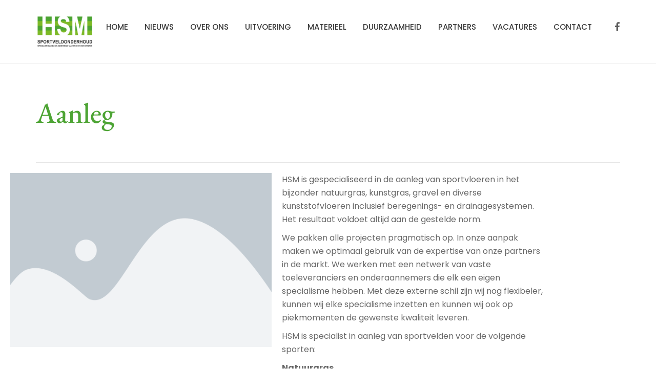

--- FILE ---
content_type: text/css
request_url: https://hsmsport.nl/wp-content/uploads/elementor/css/post-994.css?ver=1769000797
body_size: -206
content:
body.elementor-page-994 h1.entry-title{margin-top:1px;}

--- FILE ---
content_type: text/javascript
request_url: https://hsmsport.nl/wp-content/plugins/th-widget-pack/js/themo-foot.js?ver=2.2.9
body_size: 2591
content:
"use strict";

//-----------------------------------------------------
// Initiate Slider (flexslider)
//-----------------------------------------------------
function themo_start_flex_slider(flex_selector,themo_autoplay,themo_flex_animation, themo_flex_easing,
                                 themo_flex_animationloop, themo_flex_smoothheight, themo_flex_slideshowspeed, themo_flex_animationspeed,
                                 themo_flex_randomize, themo_flex_pauseonhover, themo_flex_touch, themo_flex_directionnav,themo_flex_controlNav){
    // SETUP FLEXSLIDER OPTIONS
    // Remove ajax_loader.gif from Formidable Plugin
    jQuery("img.frm_ajax_loading").remove();
    jQuery(flex_selector).flexslider({
        slideshow: themo_autoplay,
        animation: themo_flex_animation,
        smoothHeight: themo_flex_smoothheight,
        easing: themo_flex_easing,
        animationLoop: themo_flex_animationloop,
        slideshowSpeed: themo_flex_slideshowspeed,
        animationSpeed: themo_flex_animationspeed,
        randomize: themo_flex_randomize,
        pauseOnHover: themo_flex_pauseonhover,
        touch: themo_flex_touch,
        directionNav: themo_flex_directionnav,
        controlNav: themo_flex_controlNav,
        //directionNav: false,
        prevText: '',
        nextText: '',
        start: function (slider) {
            //slider.removeClass( "flexpreloader");
            jQuery('body').addClass('loaded');
        },
        after: function (slider) {
        },
        before: function () {
        }
    });
}

//-----------------------------------------------------
// Active Lightbox
//-----------------------------------------------------
function themo_active_lightbox(){
    // delegate calls to data-toggle="lightbox"
    jQuery(document).delegate('*[data-toggle="lightbox"]', 'click', function(event) {
        event.preventDefault();
        return jQuery(this).ekkoLightbox({
            always_show_close: true,
            gallery_parent_selector: '.gallery',
            right_arrow_class: '.flex-next',
            left_arrow_class: '.flex-prev'
        });
    });
}


jQuery( function ( $ ) {

    // fix pricing columns
	themo_adjust_pricing_table_height();

    // start isotope
    themo_init_isotope();

    // Add class to section if parallax enabled and we detect an IOS or Andriod device .
    if (navigator.userAgent.match(/(iPod|iPhone|iPad)/) || (navigator.userAgent.match(/(Android)/))) {
        //console.log('IOS or Android');
        $(".th-parallax").addClass( "th-mobile" );
    }




    //-----------------------------------------------------
    // Start isotope / for masonry blog and tours filtering
    //-----------------------------------------------------

    function themo_init_isotope() {

        // Equalize Heights
        $.fn.equalizeHeights = function() {

            // construct an array that contains the height of every <div> element
            var two = $(this).map(function(i, e) {
                return $(e).height();
            });



            return this.height(    // set the height of element <div> element to...
                Math.max.apply(    // the largest value in...
                    this,two.get() // the array of height values
                )
            ); // ...and finally, return the original jQuery object to enable chaining
        };



        // Room Grid / Portfolio
        var $container = $('.th-portfolio-row').not('.elementor-element-edit-mode .th-portfolio-row');

        // init
        var $port_grid = $container.isotope({
        // options
           itemSelector: '.th-portfolio-item',
            layoutMode: 'fitRows'
             /*itemSelector: '.th-portfolio-item',
            masonry: {
                //columnWidth: 100
            }*/
        });

        // layout Isotope after each image loads
        $port_grid.imagesLoaded().progress( function() {
            $port_grid.isotope('layout');
        });


        var $th_cardbody = $('.th-portfolio-row .th-port-card-body');

        // Equalize Card Body
        $($th_cardbody).equalizeHeights();


        // filter items on click handler
        $('.th-portfolio-filters').on( 'click', 'a', function(e) {

            e.preventDefault();

            // Get Data-filter value
            var filterValue = $(this).attr('data-filter');

            // Get Parent Class
            if (filterValue == '*') {
                var parent_class = $(this).closest('.th-portfolio').attr("id");
            } else {
                var parent_class = $(filterValue).closest('.th-portfolio').attr("id");
            }

            // Remove .current class from all a links inside .th-portfolio-filters
            $('#'+parent_class+' .th-portfolio-filters a').removeClass( "current" );

            // Add .current class to current filter link.
            $(this).addClass( "current" );

            // Get the container element to initialize isotope.
           var $thiscontainer = $('#'+parent_class+' .th-portfolio-row');

            $thiscontainer.isotope({ filter: filterValue });

        });

        // Masonry Blog

        var $bloggrid = $('.mas-blog').isotope({
            itemSelector: '.mas-blog-post',
            transitionDuration: '0.2s',
            percentPosition: true,
            originLeft: true,
            masonry: {
                columnWidth: '.mas-blog-post-sizer'
                //gutter: 30

            }
        });




        // layout Isotope after each image loads
        $bloggrid.imagesLoaded().progress( function() {

            $bloggrid.isotope('layout');
            $bloggrid.on('layoutComplete', function (event, laidOutItems) {
                //console.log('layoutComplete with ' + laidOutItems.length + ' items');
            });
        });




    }

    //-----------------------------------------------------
	// Adjust Pricing Table Height
	//-----------------------------------------------------

    function themo_adjust_pricing_table_height(){

        var $tallestCol;



        // For each pricing-table element
        $('.th-pricing-table').each(function(){
            $tallestCol = 0;

            // Find the plan name
            $(this).find('> div .th-pricing-title').each(function(){
                ($(this).height() > $tallestCol) ? $tallestCol = $(this).height() : $tallestCol = $tallestCol;
            });

            // Safety net increase pricing tables height couldn't be determined
            if($tallestCol == 0) $tallestCol = 'auto';

            // set even height
            $(this).find('> div .th-pricing-title').css('height',$tallestCol);

            // Button Wrap
            $(this).find('> div .th-btn-wrap').each(function(){
                ($(this).height() > $tallestCol) ? $tallestCol = $(this).height() : $tallestCol = $tallestCol;
            });

            // Safety net incase pricing tables height couldn't be determined
            if($tallestCol == 0) $tallestCol = 'auto';

            // Set even height
            $(this).find('> div .th-btn-wrap').css('height',$tallestCol);

            // FEATURES UL
            $(this).find('> div .th-pricing-features').each(function(){
                ($(this).height() > $tallestCol) ? $tallestCol = $(this).height() : $tallestCol = $tallestCol;
            });

            // Safety net incase pricing tables height couldn't be determined
            if($tallestCol == 0) $tallestCol = 'auto';

            // Set even height
            $(this).find('> div .th-pricing-features').css('height',$tallestCol);


            // END FEATURES UL

        });
    }

    // Intinerary Toggles

	$( '.th-itinerary' ).find( '.th-itin-single' ).each( function() {
		var $$ = $( this ),
			$title = $$.find( '.th-itin-title' ),
			$content = $$.find( '.th-itin-content' );


		$title.on( 'click', function() {
			if ( $$.hasClass( 'th-itin-active' ) ) {
                $content.slideUp('fast', function() {
                    $$.addClass( 'th-itin-inactive' );
                    $$.removeClass( 'th-itin-active' );
                });
			} else {
                $content.slideDown('fast', function() {
                    $$.addClass( 'th-itin-active' );
                    $$.removeClass( 'th-itin-inactive' );
                });
			}
		} );

	} );



    // tooltips
    $('a[rel=tooltip]').tooltip();

    // popovers
    $("a[rel=popover]").popover();

} );



//======================================================================
// On Window Load - executes when complete page is fully loaded, including all frames, objects and images
//======================================================================

jQuery(window).on('load',function ($) {
    "use strict";

    // Initiate Lightbox
    themo_active_lightbox();
});


jQuery(window).on('elementor/frontend/init', function () {
    elementorFrontend.hooks.addAction( 'frontend/element_ready/image-carousel.default', function( $scope ) {

        //var $carousel_wrapper = $scope.find( '.elementor-image-carousel-wrapper' );

        //$carousel_wrapper.parents("div.elementor-widget-image-carousel").css("border",'red solid 5px');

        //var $slick_div = $carousel_wrapper.parents("div.elementor-widget-image-carousel");


        //$carousel_wrapper.parents("div.elementor-widget-image-carousel").data( "settingsNEW", "HELLO" );

        //if ( $scope.find( '.elementor-image-carousel-wrapper' ) ){

        //}

        //$scope.find("[data-element_type='image-carousel.default']").data( "settingsNEW", { slides_to_show: "10"}) ;

        //var $image_carousel_div = $scope.find( "elementor-widget-image-carousel" );
        // console.log($image_carousel_div.id);

        //if ( $scope.find( ".elementor-widget-image-carousel" ) ){
        //console.log('FOUND IT');
        //console.log($scope.find( ".elementor-widget-image-carousel" ));
        //$scope.find( ".elementor-widget-image-carousel" ).data( "settingsNEW", { slides_to_show: "10"} );
        //}

        //console.log('HELLO');
    } );
})

//-----------------------------------------------------
// Initialize Image Carousel Timeline Slick Slider
//-----------------------------------------------------

jQuery(document).ready(function ($) {

    if (typeof jQuery.fn.slick === 'function' ) {
        $('.th-image-carousel-timeline .elementor-image-carousel').slick();
    }

    // Reinitialize slick when "image carousel timeline" element changes.
    if (typeof elementorFrontend !== 'undefined' && typeof elementorFrontend.hooks !== 'undefined') {
        elementorFrontend.hooks.addAction('frontend/element_ready/themo-image-carousel-timeline.default', function ($scope) {
            var $carousel = $scope.find('.elementor-image-carousel');
            // Check if slick is not already initialized on the same element.
            if (typeof jQuery.fn.slick === 'function' && ! $carousel.hasClass('slick-initialized')) {
                $carousel.slick();
            }
        });
    }

});